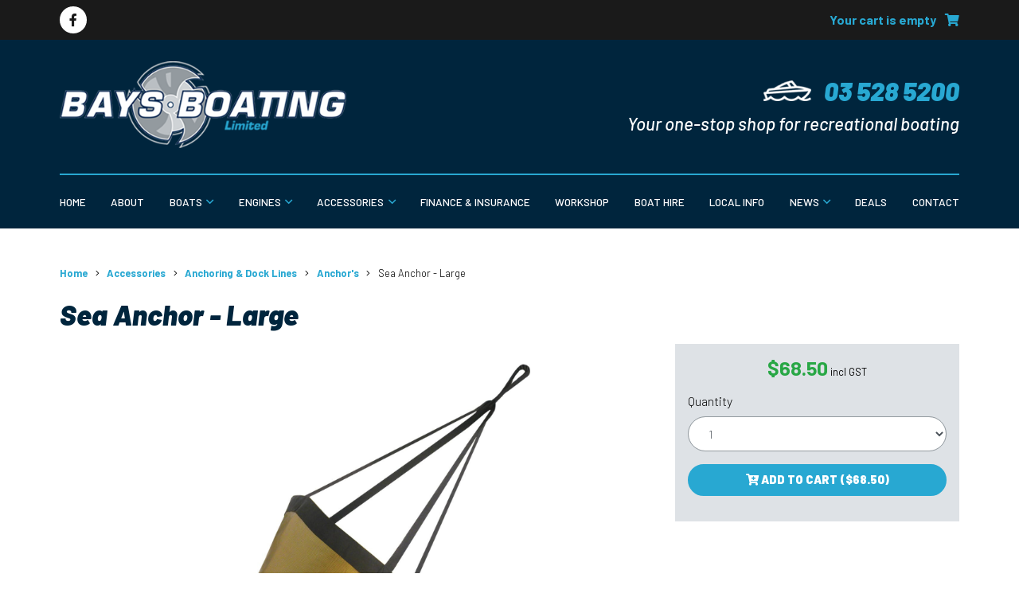

--- FILE ---
content_type: text/html; charset=UTF-8
request_url: https://baysboating.co.nz/accessories/sea-anchor-large
body_size: 10297
content:
<!doctype html>
<html lang="en">

	
	<head>

				<meta charset="utf-8">
		<meta name="viewport" content="width=device-width, initial-scale=1, shrink-to-fit=no">
									<link href="/sitemap.xml" rel="sitemap" title="Sitemap" type="application/xml">
				
							<meta name="description" content="Ideal for fishing, our Sea Anchor Drogue is constructed with tough PVC Rip-Stop fabric, reinforced nylon straps, and continuous webbing for added strength Tough PVC Rip-Stop fabric.  50mm reinforced webbing opening.  Reinforced construction - nylon straps.  Continuous webbing for added strength.  S"/>
			<meta property="og:description" content="Ideal for fishing, our Sea Anchor Drogue is constructed with tough PVC Rip-Stop fabric, reinforced nylon straps, and continuous webbing for added strength Tough PVC Rip-Stop fabric.  50mm reinforced webbing opening.  Reinforced construction - nylon straps.  Continuous webbing for added strength.  S"/>
							<title>Sea Anchor - Large</title>
			<meta property="og:title" content="Sea Anchor - Large" />
						
				<script src="https://asset.turboweb.co.nz/core/cache/resource/vendor/jquery-3.5.1/jquery-3.5.1.min.js?1768935565"></script>

				<script src="https://asset.turboweb.co.nz/59/site.js?1760578524"></script>
							<script src="https://www.google.com/recaptcha/api.js?onload=recaptchaLoadedCallback&render=explicit" async defer></script>					<!-- Global site tag (gtag.js) - Google Analytics -->
<script async src="https://www.googletagmanager.com/gtag/js?id=G-0GPSJ7M1DM"></script>
<script>
  window.dataLayer = window.dataLayer || [];
  function gtag(){dataLayer.push(arguments);}
  gtag('js', new Date());
  gtag('config', 'G-0GPSJ7M1DM');
</script>
					<!-- Google Tag Manager -->
<script>(function(w,d,s,l,i){w[l]=w[l]||[];w[l].push({'gtm.start':
new Date().getTime(),event:'gtm.js'});var f=d.getElementsByTagName(s)[0],
j=d.createElement(s),dl=l!='dataLayer'?'&l='+l:'';j.async=true;j.src=
'https://www.googletagmanager.com/gtm.js?id='+i+dl;f.parentNode.insertBefore(j,f);
})(window,document,'script','dataLayer','GTM-WCJ2GTSH');</script>
<!-- End Google Tag Manager -->
		
				<link rel="stylesheet" href="https://asset.turboweb.co.nz/59/site.css?1767350001">
	</head>

	<body>
				<!-- Google Tag Manager (noscript) -->
<noscript><iframe src="https://www.googletagmanager.com/ns.html?id=GTM-WCJ2GTSH
height="0" width="0" style="display:none;visibility:hidden"></iframe></noscript>
<!-- End Google Tag Manager (noscript) -->

							<div id="lightbox" data-bind="css: {'is-open': isOpen}">

	<div class="lightbox-close is-visible" data-bind="click: close">
		<i class="fas fa-2x fa-times-circle"></i>
	</div>

	<!-- ko if: usingClickButtons -->
		<div class="lightbox-previous" data-bind="click: clickPrevious, css: {'is-visible': canClickPrevious}">
			<i class="fas fa-2x fa-chevron-circle-left"></i>
		</div>
		<div class="lightbox-next" data-bind="click: clickNext, css: {'is-visible': canClickNext}">
			<i class="fas fa-2x fa-chevron-circle-right"></i>
		</div>
	<!-- /ko -->


	<!-- ko if: !usingClickButtons && items().length > 1 -->
		<div class="lightbox-previous-mobile">
			<i class="fas fa-2x fa-chevron-left"></i>
		</div>
		<div class="lightbox-next-mobile">
			<i class="fas fa-2x fa-chevron-right"></i>
		</div>
	<!-- /ko -->

	<div class="lightbox-frames" data-bind="css: {'is-snap': !usingClickButtons}">
		<!-- ko foreach: items -->
			<div class="lightbox-frame" data-bind="attr: {id: elementId}">

				<div class="lightbox-frame-image">
					<!-- ko if: href -->
						<a data-bind="attr: {href: href}">
							<img data-bind="attr: {src: src, srcset: srcset, alt: title, sizes: sizes}">
						</a>
					<!-- /ko -->
					<!-- ko ifnot: href -->
						<img data-bind="attr: {src: src, srcset: srcset, alt: title, sizes: sizes}">
					<!-- /ko -->
				</div>

				<!-- ko if: showCaption -->
					<div class="lightbox-frame-caption">
						<div data-bind="text: prettyIndex" class="small"></div>
						<div data-bind="text: title"></div>
					</div>
				<!-- /ko -->
			</div>
		<!-- /ko -->
	</div>

</div>

					<script type="text/html" id="template-filmstrip">

	<div class="filmstrip">
		<div class="preview">
			<div class="preview-inner">
				<!-- ko with: selectedItem -->

					<div class="preview-image">
						<img
							data-bind="
								click: $parent.onClickPreview,
								attr: {
									'src': preview.src,
									'srcset': preview.srcset,
									'sizes': preview.sizes,
									'title': title,
									'alt': alt
								}">
					</div>

					<!-- ko if: $parent.showCaptions -->
						<!-- ko if: title -->
							<div class="preview-title" data-bind="text: title" style="color: white;"></div>
						<!-- /ko -->
					<!-- /ko -->

				<!-- /ko -->
			</div>
		</div>

		<div class="thumbnails">

			<button type="button" class="thumbnails-back" data-bind="click: scrollBack">
				<i class="fal fa-angle-left"></i>
			</button>

			<div class="thumbnails-inner" data-bind="attr: {id: thumbnailsInnerId}">
				<!-- ko foreach: items -->
					<img
						class="lightbox-item"
						data-bind="
							click: $parent.onClickThumbnail.bind($data, $index()),
							css: {'is-selected': $index() == $parent.selectedItemIndex()},
							attr: {
								'id': id,
								'src': cropped.src,
								'srcset': cropped.srcset,
								'sizes': cropped.sizes,
								'data-lightbox-src': full.src,
								'data-lightbox-srcset': full.srcset,
								'data-lightbox-sizes': full.sizes,
								'alt': alt
							}">
				<!-- /ko -->
			</div>
			
			<button type="button" class="thumbnails-forward" data-bind="click: scrollForward">
				<i class="fal fa-angle-right"></i>
			</button>

		</div>
	</div>

</script>					<div id="alert-modal" class="modal fade" tabindex="-1" role="dialog">
	<div class="modal-dialog modal-lg" role="document">
		<div class="modal-content">
			<div class="modal-header">
				<h5 class="modal-title" data-bind="text: title"></h5>
				<button type="button" class="close" data-dismiss="modal" aria-label="Close">
					<span aria-hidden="true">&times;</span>
				</button>
			</div>
			<div class="modal-body">
				<div class="row">
					<!-- ko if: icon -->
						<div class="col-auto">
							<i data-bind="css: icon"></i>
						</div>
					<!-- /ko -->
					<div class="col">
						<p data-bind="html: message"></p>
					</div>
				</div>
			</div>
			<div class="modal-footer">
				<button type="button" class="btn btn-secondary" data-dismiss="modal">Close</button>
			</div>
		</div>
	</div>
</div>

					<div id="confirm-modal" class="modal fade" tabindex="-1" role="dialog">
	<div class="modal-dialog" role="document">
		<div class="modal-content">
			<div class="modal-header">
				<h5 class="modal-title" data-bind="text: title"></h5>
				<button type="button" class="close" data-dismiss="modal" aria-label="Close">
					<span aria-hidden="true">&times;</span>
				</button>
			</div>
			<div class="modal-body">
				<p data-bind="text: message"></p>
			</div>
			<div class="modal-footer">
				<button type="button" class="btn btn-secondary" data-dismiss="modal">Close</button>
				<!-- ko if: confirmButtonLabel -->
					<button type="button" class="btn" data-bind="
						text: confirmButtonLabel,
						css: confirmButtonStyle,
						click: doAccept"></button>
				<!-- /ko -->
			</div>
		</div>
	</div>
</div>

					<script>
	$(() => {
		var cartJson = {"items":[],"subtotal":0,"requiresFreightEnquiry":false};
		window.lib.cart = new window.lib.CartVM();
		window.lib.cart.updateFromJson(cartJson);
	});
</script>					<script>
	$(function() {
		var CartModal = function() {
			var self = this;
			self.open = () => $('#cart-modal').modal();
			self.cartTable = {
				cart: window.lib.cart,
				showActions: false,
				showFreightEnquiryWarning: true,
			};
		};

		window.lib.cartModal = new CartModal();
		ko.applyBindings(window.lib.cartModal, $('#cart-modal').get(0));
	});
</script>

<div id="cart-modal" class="modal fade">
	<div class="modal-dialog modal-lg">
		<div class="modal-content">
			<div class="modal-body">
				<div data-bind="template: { data: cartTable, name: 'template-cart-table' }"></div>
			</div>
			<div class="modal-footer">
				<button type="button" class="btn btn-secondary" data-dismiss="modal">Continue Shopping</button>
				<a href="/cart" class="btn btn-primary">Review Cart</a>
			</div>
		</div>
	</div>
</div>
					<script type="text/html" id="template-cart-table">
	
	<!-- ko if: cart.isEmpty -->
		<p>Your cart is empty.</p>
	<!-- /ko -->

	<!-- ko ifnot: cart.isEmpty -->
		<div class="table-responsive">
			<table class="table table-borderless table-striped">
				<thead class="thead-dark">
					<tr>
						<th colspan="2">Item</th>
						<th class="text-center text-nowrap" style="width: 1%;">Price</th>
						<!-- ko if: showActions -->
							<th class="text-center text-nowrap" style="width: 1%;">Actions</th>
						<!-- /ko -->
					</tr>
				</thead>
				<tbody>
					<!-- ko foreach: cart.items -->
						<tr>
							<td class="text-center" style="width: 1%;">
								<a data-bind="attr: {href: url}">
									<img data-bind="attr: {src: thumbnail}">
								</a>
							</td>
							<td>
								<div class="small">
									<span data-bind="text: quantity"></span> &times;
								</div>
								<div data-bind="text: title" class="font-weight-bold"></div>
								<!-- ko if: subtitle -->
									<div data-bind="text: subtitle" class="small font-weight-bold"></div>
								<!-- /ko -->
								<div class="small text-success">@ <span data-bind="text: prettyPrice"></span> each</div>
							</td>
							<td data-bind="text: prettyTotalPrice"></td>

							<!-- ko if: $parent.showActions -->
								<td>

									<div class="d-flex flex-row">
										<button
											type="button"
											class="mr-1 mb-1 mt-0 btn btn-block btn-sm btn-primary text-nowrap"
											data-bind="
												click: $parent.cart.decrementItem,
												disable: quantity == 1 || $parent.cart.isBusy()
											">-</button>
										<button
											type="button"
											class="ml-0 mb-1 mt-0 btn btn-block btn-sm btn-primary text-nowrap"
											data-bind="
												click: $parent.cart.incrementItem,
												disable: $parent.cart.isBusy
											">+</button>
									</div>

									<button
										type="button"
										class="btn btn-danger btn-block btn-sm text-nowrap"
										data-bind="
											click: $parent.cart.removeItem,
											disable: $parent.cart.isBusy
										">Delete</button>
								</td>
							<!-- /ko -->

						</tr>
					<!-- /ko -->
				</tbody>
				<tfoot>
					<tr>
						<th class="text-right" colspan="2">Total:</th>
						<th class="text-right" data-bind="text: cart.prettySubtotal"></th>
						<!-- ko if: showActions -->
							<th>
								<button
									type="button"
									class="btn btn-danger btn-block btn-sm text-nowrap"
									data-bind="
										click: cart.removeAllItems,
										disable: cart.isBusy
									">Clear Cart</button>
							</th>
						<!-- /ko -->
					</tr>
				</tfoot>
			</table>
		</div>
		<!-- ko if: showFreightEnquiryWarning && cart.requiresFreightEnquiry -->
			<div class="bg-light p-3 mx-auto mt-2" style="max-width: 800px;">
				<p>
					Some products in your cart are too large for standard shipping.
					When you checkout you will be given the option to:
				</p>
				<ul>
					<li>
						Pay online but pickup in-store.
					</li>
					<li>
						Submit a freight enquiry. We will get back to you with
						a quote to have the order delivered to your address.
					</li>
				</ul>
			</div>
		<!-- /ko -->
	<!-- /ko -->
</script>		
				<div id="fpage" class="pagetype- d-flex flex-column">
    <script>
$(() => {
	window.mobileNav = {
		toggle: () => {
			$('html').toggleClass('is-mobile-nav-open');
			$('.mobile-nav').toggleClass('is-open');
		}
	}
	$('.mobile-nav-header').click(window.mobileNav.toggle);
});
</script>
<div class="mobile-nav">

	<div class="mobile-nav-header">
		<button type="button"><i class="fas fa-times-circle"></i></button>
	</div>

	<div class="mobile-nav-inner">
					
			<div class="parent">
				
									<a class="item" href="/">Home</a>
				

				<div class="children">
									</div>

			</div>

					
			<div class="parent">
				
									<a class="item" href="/about">About</a>
				

				<div class="children">
									</div>

			</div>

					
			<div class="parent has-children">
				
									<a class="item" href="/boats">Boats</a>
				

				<div class="children">
					
						
						<a class="child" href="/boats/haines-hunter-boats">Haines Hunter Boats</a>
					
						
						<a class="child" href="/boats/stabicraft-boats">Stabicraft Boats</a>
					
						
						<a class="child" href="/boats/mclay-boats">McLay Boats</a>
					
						
						<a class="child" href="/boats/fi-glass-boats">Fi-Glass Boats</a>
					
						
						<a class="child" href="/boats/used-boats-in-stock">Used Boats In Stock</a>
					
						
						<a class="child" href="/boats/new-boats-in-stock">New Boats In Stock</a>
					
						
						<a class="child" href="/boats/sold-boats">Sold Boats</a>
									</div>

			</div>

					
			<div class="parent has-children">
				
									<a class="item" href="/engines">Engines</a>
				

				<div class="children">
					
						
						<a class="child" href="/engines/honda-outboards">Honda Outboards</a>
					
						
						<a class="child" href="/engines/mercury-outboards">Mercury Outboards</a>
					
						
						<a class="child" href="/engines/second-hand-outboards">Second-hand Outboards</a>
					
						
						<a class="child" href="/engines/engine-specials">Engine Specials </a>
									</div>

			</div>

					
			<div class="parent has-children">
				
									<a class="item" href="/accessories">Accessories</a>
				

				<div class="children">
					
						
						<a class="child" href="/accessories/sale">Sale</a>
					
						
						<a class="child" href="/accessories/anchoring-dock-lines">Anchoring & Dock Lines</a>
					
						
						<a class="child" href="/accessories/batteries-accessory-s">Batteries & Accessory's</a>
					
						
						<a class="child" href="/accessories/bbq-cooking">BBQ & Cooking</a>
					
						
						<a class="child" href="/accessories/bungs">Bungs</a>
					
						
						<a class="child" href="/accessories/chartplotters-fishfinders">Chartplotters/Fishfinders</a>
					
						
						<a class="child" href="/accessories/chilly-bins-ice-bins">Chilly Bins/Ice Bins</a>
					
						
						<a class="child" href="/accessories/cup-holders">Cup Holders</a>
					
						
						<a class="child" href="/accessories/electrical">Electrical</a>
					
						
						<a class="child" href="/accessories/fishing">Fishing</a>
					
						
						<a class="child" href="/accessories/fuel-accessory-s">Fuel Accessory's</a>
					
						
						<a class="child" href="/accessories/hydrofoils">Hydrofoils</a>
					
						
						<a class="child" href="/accessories/legasea-barkers-range">Legasea Barkers Range</a>
					
						
						<a class="child" href="/accessories/lifejackets">Lifejackets</a>
					
						
						<a class="child" href="/accessories/maintenance-cleaning">Maintenance/Cleaning</a>
					
						
						<a class="child" href="/accessories/minn-kota">Minn Kota</a>
					
						
						<a class="child" href="/accessories/oil-lube-engine-care">Oil/Lube & Engine Care</a>
					
						
						<a class="child" href="/accessories/plumbing-pumps">Plumbing & Pumps</a>
					
						
						<a class="child" href="/accessories/radio-aerials-accessory-s">Radio Aerials & Accessory's</a>
					
						
						<a class="child" href="/accessories/radio-s-vhf-radio-s-am-fm">Radio's VHF & Radio's AM/FM</a>
					
						
						<a class="child" href="/accessories/railblaza">Railblaza</a>
					
						
						<a class="child" href="/accessories/safety">Safety</a>
					
						
						<a class="child" href="/accessories/steering-control-cables">Steering & Control Cables</a>
					
						
						<a class="child" href="/accessories/trailer-parts">Trailer Parts</a>
					
						
						<a class="child" href="/accessories/water-sports">Water Sports </a>
									</div>

			</div>

					
			<div class="parent">
				
									<a class="item" href="/finance-insurance">Finance & Insurance</a>
				

				<div class="children">
									</div>

			</div>

					
			<div class="parent">
				
									<a class="item" href="/workshop">Workshop</a>
				

				<div class="children">
									</div>

			</div>

					
			<div class="parent">
				
									<a class="item" href="https://thehireboatcompany.co.nz/">Boat Hire</a>
				

				<div class="children">
									</div>

			</div>

					
			<div class="parent">
				
									<a class="item" href="/local-info-tips">Local Info</a>
				

				<div class="children">
									</div>

			</div>

					
			<div class="parent has-children">
				
									<a class="item" href="/news">News</a>
				

				<div class="children">
					
						
						<a class="child" href="/news/matt-watson-visit">Matt Watson Visit </a>
					
						
						<a class="child" href="/news/ice-master-bins">Ice Master Bins </a>
					
						
						<a class="child" href="/news/the-latest-in-stabicraft-and-mclay-has-arrived">The latest in Stabicraft and McLay has arrived</a>
									</div>

			</div>

					
			<div class="parent">
				
									<a class="item" href="/deals">Deals</a>
				

				<div class="children">
									</div>

			</div>

					
			<div class="parent">
				
									<a class="item" href="/contact-bays-boating">Contact</a>
				

				<div class="children">
									</div>

			</div>

			</div>
	<div class="mobile-nav__footer text-white text-center">
		<div class="header-contact">						
			<a class="d-inline-flex align-items-baseline" href="tel:+6435285200" target="_blank"><img class="mr-sm-3 mr-2" src="https://asset.turboweb.co.nz/59/cache/resource/image/boat_ico.png?1629984563">03 528 5200</a>
		</div>
		<div class="header-caption">Your one stop shop for recreational boating</div>
	</div>
</div>

<header class="site-header text-white">

	<div class="cart-bar py-2">
		<div class="container">
			<div class="row align-items-center">
				<div class="col-auto">
					<a
						class="header-facebook"
						href="https://www.facebook.com/Bays-Boating-299139750192169/"
						target="_blank">
						<i class="fab fa-facebook-f"></i>
					</a>
				</div>
				<div class="col"></div>
				<div class="col-auto">
					<script>
$(function() {
	ko.applyBindings(window.lib.cart, $('#cart-summary').get(0));
})
</script>

<div id="cart-summary">
	<a href="/cart">
		<span class="mr-2" data-bind="text: prettyItemCount"></span>
		<i class="fas fa-shopping-cart"></i>
	</a>
</div>
				</div>
			</div>
		</div>
	</div>

	<div class="container">
		<div class="site-header__top">
			<div class="row align-items-center justify-content-between">
				<div class="col-xl-auto col-md-5 col-8">
					<a class="site-logo" href="/"><img src="https://asset.turboweb.co.nz/59/cache/resource/logo.png?1629984563"></a>
				</div>
				<div class="col-auto text-right">
					<div class="row align-items-center">
						<div class="col-auto d-xl-block d-none">
							<div class="header-contact">
								<a
									class="d-inline-flex align-items-baseline"
									href="tel:+6435285200">
									<img class="mr-3" src="https://asset.turboweb.co.nz/59/cache/resource/image/boat_ico.png?1629984563">
									03 528 5200
								</a>
							</div>
							<div class="header-caption">Your one-stop shop for recreational boating</div>
						</div>
						<div class="col-auto d-xl-none">
							<button
								onClick="window.mobileNav.toggle();" class="btn-burger">
								<i class="fas fa-bars"></i>
							</button>
						</div>
					</div>
				</div>
				
			</div>
		</div>
		<div class="site-header__btm d-none d-xl-block">
			
<div class="simple-nav">
			
		<div class="parent">
			
							<a
										class="item"
					href="/">Home</a>
			
			<div class="children">
							</div>

		</div>
			
		<div class="parent">
			
							<a
										class="item"
					href="/about">About</a>
			
			<div class="children">
							</div>

		</div>
			
		<div class="parent has-children">
			
							<a
										class="item"
					href="/boats">Boats</a>
			
			<div class="children">
				
					
					<a
												class="child"
						href="/boats/haines-hunter-boats">Haines Hunter Boats</a>
				
					
					<a
												class="child"
						href="/boats/stabicraft-boats">Stabicraft Boats</a>
				
					
					<a
												class="child"
						href="/boats/mclay-boats">McLay Boats</a>
				
					
					<a
												class="child"
						href="/boats/fi-glass-boats">Fi-Glass Boats</a>
				
					
					<a
												class="child"
						href="/boats/used-boats-in-stock">Used Boats In Stock</a>
				
					
					<a
												class="child"
						href="/boats/new-boats-in-stock">New Boats In Stock</a>
				
					
					<a
												class="child"
						href="/boats/sold-boats">Sold Boats</a>
							</div>

		</div>
			
		<div class="parent has-children">
			
							<a
										class="item"
					href="/engines">Engines</a>
			
			<div class="children">
				
					
					<a
												class="child"
						href="/engines/honda-outboards">Honda Outboards</a>
				
					
					<a
												class="child"
						href="/engines/mercury-outboards">Mercury Outboards</a>
				
					
					<a
												class="child"
						href="/engines/second-hand-outboards">Second-hand Outboards</a>
				
					
					<a
												class="child"
						href="/engines/engine-specials">Engine Specials </a>
							</div>

		</div>
			
		<div class="parent has-children">
			
							<a
										class="item"
					href="/accessories">Accessories</a>
			
			<div class="children">
				
					
					<a
												class="child"
						href="/accessories/sale">Sale</a>
				
					
					<a
												class="child"
						href="/accessories/anchoring-dock-lines">Anchoring &amp; Dock Lines</a>
				
					
					<a
												class="child"
						href="/accessories/batteries-accessory-s">Batteries &amp; Accessory&#039;s</a>
				
					
					<a
												class="child"
						href="/accessories/bbq-cooking">BBQ &amp; Cooking</a>
				
					
					<a
												class="child"
						href="/accessories/bungs">Bungs</a>
				
					
					<a
												class="child"
						href="/accessories/chartplotters-fishfinders">Chartplotters/Fishfinders</a>
				
					
					<a
												class="child"
						href="/accessories/chilly-bins-ice-bins">Chilly Bins/Ice Bins</a>
				
					
					<a
												class="child"
						href="/accessories/cup-holders">Cup Holders</a>
				
					
					<a
												class="child"
						href="/accessories/electrical">Electrical</a>
				
					
					<a
												class="child"
						href="/accessories/fishing">Fishing</a>
				
					
					<a
												class="child"
						href="/accessories/fuel-accessory-s">Fuel Accessory&#039;s</a>
				
					
					<a
												class="child"
						href="/accessories/hydrofoils">Hydrofoils</a>
				
					
					<a
												class="child"
						href="/accessories/legasea-barkers-range">Legasea Barkers Range</a>
				
					
					<a
												class="child"
						href="/accessories/lifejackets">Lifejackets</a>
				
					
					<a
												class="child"
						href="/accessories/maintenance-cleaning">Maintenance/Cleaning</a>
				
					
					<a
												class="child"
						href="/accessories/minn-kota">Minn Kota</a>
				
					
					<a
												class="child"
						href="/accessories/oil-lube-engine-care">Oil/Lube &amp; Engine Care</a>
				
					
					<a
												class="child"
						href="/accessories/plumbing-pumps">Plumbing &amp; Pumps</a>
				
					
					<a
												class="child"
						href="/accessories/radio-aerials-accessory-s">Radio Aerials &amp; Accessory&#039;s</a>
				
					
					<a
												class="child"
						href="/accessories/radio-s-vhf-radio-s-am-fm">Radio&#039;s VHF &amp; Radio&#039;s AM/FM</a>
				
					
					<a
												class="child"
						href="/accessories/railblaza">Railblaza</a>
				
					
					<a
												class="child"
						href="/accessories/safety">Safety</a>
				
					
					<a
												class="child"
						href="/accessories/steering-control-cables">Steering &amp; Control Cables</a>
				
					
					<a
												class="child"
						href="/accessories/trailer-parts">Trailer Parts</a>
				
					
					<a
												class="child"
						href="/accessories/water-sports">Water Sports </a>
							</div>

		</div>
			
		<div class="parent">
			
							<a
										class="item"
					href="/finance-insurance">Finance &amp; Insurance</a>
			
			<div class="children">
							</div>

		</div>
			
		<div class="parent">
			
							<a
										class="item"
					href="/workshop">Workshop</a>
			
			<div class="children">
							</div>

		</div>
			
		<div class="parent">
			
							<a
					target="_blank"					class="item"
					href="https://thehireboatcompany.co.nz/">Boat Hire</a>
			
			<div class="children">
							</div>

		</div>
			
		<div class="parent">
			
							<a
										class="item"
					href="/local-info-tips">Local Info</a>
			
			<div class="children">
							</div>

		</div>
			
		<div class="parent has-children">
			
							<a
										class="item"
					href="/news">News</a>
			
			<div class="children">
				
					
					<a
												class="child"
						href="/news/matt-watson-visit">Matt Watson Visit </a>
				
					
					<a
												class="child"
						href="/news/ice-master-bins">Ice Master Bins </a>
				
					
					<a
												class="child"
						href="/news/the-latest-in-stabicraft-and-mclay-has-arrived">The latest in Stabicraft and McLay has arrived</a>
							</div>

		</div>
			
		<div class="parent">
			
							<a
										class="item"
					href="/deals">Deals</a>
			
			<div class="children">
							</div>

		</div>
			
		<div class="parent">
			
							<a
										class="item"
					href="/contact-bays-boating">Contact</a>
			
			<div class="children">
							</div>

		</div>
	</div>


		</div>
	</div>
</header>    <main class="site-main">
        
        


<script>
$(() => {
	var Option = function(json) {
		var self = this;
		self.title = json.title;
		self.priceId = json.priceId;
		self.price = json.price;
		self.salesPrice = json.salesPrice;
		self.usingSalesPrice = self.salesPrice > 0;
		self.prettyPrice = window.lib.util.formatMoney(self.price);
		
		if (self.usingSalesPrice) {
			self.prettySalesPrice = window.lib.util.formatMoney(self.salesPrice);
			self.prettyTitle = self.title + ' - ' + self.prettySalesPrice + ' each';
			self.actualPrice = self.salesPrice;
		} else {
			self.prettyTitle = self.title + ' - ' + self.prettyPrice + ' each';
			self.actualPrice = self.price;
		}

	};

	var ProductPurchaseVM = function(productId, optionsJson, requiresFreightEnquiry) {
		var self = this;

		self.quantity = ko.observable(1);
		self.quantityOptions = [1, 2, 3, 4, 5, 6, 7, 8, 9, 10];

		self.options = optionsJson.map(optionJson => new Option(optionJson));

		self.usingMultipleOptions = self.options.length > 1;
		self.selectedOption = ko.observable(self.options[0]);

		self.requiresFreightEnquiry = requiresFreightEnquiry;

		self.prettyTotalPrice = ko.pureComputed(
			() => window.lib.util.formatMoney(self.selectedOption().actualPrice * self.quantity())
		);

		self.addToCart = () => {
			window.lib.cart.addItem(
				productId,
				self.selectedOption().priceId,
				self.quantity(),
				() => window.lib.cartModal.open()
			);
		}
	};

	var vm = new ProductPurchaseVM(
		294,
		[{"title":null,"priceId":0,"price":68.5,"salesPrice":0}],
		0	);
	ko.applyBindings(vm, $('#product-purchase').get(0));
});
</script>

<div class="content">

				<div class="simple-breadcrumb-wrapper">
		<div class="container">
			<div class="simple-breadcrumb">
															<div class="item"><a href="/">Home</a></div>
																				<div class="item"><a href="/accessories">Accessories</a></div>
																				<div class="item"><a href="/accessories/anchoring-dock-lines">Anchoring & Dock Lines</a></div>
																				<div class="item"><a href="/accessories/anchoring-dock-lines/anchor-s">Anchor's</a></div>
																				<div class="item">Sea Anchor - Large</div>
												</div>
		</div>
	</div>
	
	<div class="container mb-3">
		<h1>Sea Anchor - Large</h1>

		<div class="row">
			<div class="col-12 col-lg-8 mb-3">
				<div class="stream clearfix">
<script>
$(() => {
	var itemsJson = [{"title":null,"alt":"","full":{"src":"https:\/\/asset.turboweb.co.nz\/59\/cache\/file\/r8zsqpu48zmbneum1k1v\/9552a030c1c289cbee11e2442f74063d\/10071-10074.jpg","sizes":"(max-width: 500px) 500px, (min-width: 501px) and (max-width: 800px) 800px, (min-width: 801px) 1200px","srcset":"https:\/\/asset.turboweb.co.nz\/59\/cache\/file\/r8zsqpu48zmbneum1k1v\/3a5546ce4f5979aabcc115df3b581406\/10071-10074.jpg 500w, https:\/\/asset.turboweb.co.nz\/59\/cache\/file\/r8zsqpu48zmbneum1k1v\/d71c1d49ef410d58a4566882ce0fd6c1\/10071-10074.jpg 800w, https:\/\/asset.turboweb.co.nz\/59\/cache\/file\/r8zsqpu48zmbneum1k1v\/9552a030c1c289cbee11e2442f74063d\/10071-10074.jpg 1200w"},"cropped":{"src":"https:\/\/asset.turboweb.co.nz\/59\/cache\/file\/r8zsqpu48zmbneum1k1v\/a619e9d797c77f1896b1cb9ba28304ea\/10071-10074.jpg"},"preview":{"src":"https:\/\/asset.turboweb.co.nz\/59\/cache\/file\/r8zsqpu48zmbneum1k1v\/1a6a5458b8c71af765cc20c7e24ad633\/10071-10074.jpg"}}];
	var showCaptions = true;
	var VM = function(json) {
		this.filmstrip = new window.lib.Filmstrip(json, showCaptions);
	};
	ko.applyBindings(new VM(itemsJson), $('#pid-0')[0]);
});
</script>

<div class="section section-image section-image-filmstrip" id="pid-0">
	<div class="section-image-inner is-fluid section-count-0 sectiontype-count-0">
		<div data-bind="template: { data: filmstrip, name: 'template-filmstrip' }"></div>
	</div>
</div>
</div>			</div>
			<div class="col-12 col-lg-4 mb-3">
				<div id="product-purchase" class="bg-light p-3">

					<!-- ko if: selectedOption().usingSalesPrice -->
						<div class="text-center mb-1">
							<span class="h2 text-success" data-bind="text: selectedOption().prettySalesPrice"></span>
							<span class="small">incl GST</span>
						</div>
						<div class="text-center mb-3">
							<span class="text-danger" style="text-decoration: line-through;" data-bind="text: selectedOption().prettyPrice"></span>
						</div>
					<!-- /ko -->
					<!-- ko ifnot: selectedOption().usingSalesPrice -->
						<div class="text-center mb-3">
							<span class="h2 text-success" data-bind="text: selectedOption().prettyPrice"></span>
							<span class="small">incl GST</span>
						</div>
					<!-- /ko -->


					<!-- ko if: usingMultipleOptions -->
						<div class="form-group">
							<label for="fieldProductOption">Product</label>
							<select
								id="fieldProductOption"
								class="form-control"
								data-bind="
									value: selectedOption,
									options: options,
									optionsText: 'prettyTitle'
								"
								></select>
						</div>

					<!-- /ko -->

					<div class="form-group">
						<label for="fieldQuantity">
							Quantity
						</label>
						<select
							id="fieldQuantity"
							class="form-control"
							data-bind="value: quantity, options: quantityOptions">
						</select>
					</div>

					<button
						class="btn btn-primary btn-block mb-3"
						type="button"
						data-bind="click: addToCart">
						<i class="fas fa-cart-plus"></i> Add to Cart (<span data-bind="text: prettyTotalPrice"></span>)
					</button>

					<!-- ko if: requiresFreightEnquiry -->
						<p class="small">
							This product is too large for standard shipping.<br>
							When you checkout you will be given the option to:
						</p>
						<ul class="small">
							<li>
								Pay online but pickup in-store.
							</li>
							<li>
								Submit a freight enquiry. We will get back to you with
								a quote to have the order delivered to your address.
							</li>
						</ul>
					<!-- /ko -->

				</div>
			</div>
		</div>
	</div>

	<div class="stream clearfix"><div class="section section-richtext container section-count-0 sectiontype-count-0">
	<p>Ideal for fishing, our <strong>Sea Anchor Drogue</strong> is constructed with tough PVC Rip-Stop fabric, reinforced nylon straps, and continuous webbing for added strength</p><ul><li><p>Tough PVC Rip-Stop fabric.</p></li><li><p>50mm reinforced webbing opening.</p></li><li><p>Reinforced construction - nylon straps.</p></li><li><p>Continuous webbing for added strength.</p></li><li><p>Slows boat rate of drift.</p></li><li><p>Ideal for fishing.</p></li></ul><p>SKU: 10073</p></div></div></div>
    </main>
     
<footer class="site-footer mt-auto">
	<div class="container">
		<div class="site-footer__top">
			<h2 class="foot-main-title text-center text-md-left">BAYS BOATING LTD</h2>
			<div class="row">
				<div class="col-xl-3 col-md foot-column">
					<div class="foot-contact text-center text-md-left">
						<h4 class="mb-0 title">Find us at</h4>
						<div class="description"><a target="_blank" href="https://goo.gl/maps/7zxHEBRawTNQ1vDj8">15 King Edward St, Motueka</a></div>
					</div>
					<div class="foot-contact text-center text-md-left">
						<h4 class="mb-0 title">Phone</h4>
						<div class="description"><a target="_blank" href="tel:+6435285200">03 528 5200</a></div>
					</div>
					<div class="foot-contact text-center text-md-left">
						<h4 class="mb-0 title">Email</h4>
						<div class="description"><a target="_blank" href="mailto:info@baysboating.co.nz">info@baysboating.co.nz</a></div>
					</div>
				</div>

				<div class="col-xl-3  col-md foot-column text-center text-md-left">
					<h4 class="title">Showroom Hours</h4>
					<div class="opening-table">
						<div class="item">Monday to Friday &mdash; 8am to 5pm</div>
						<div class="item">Saturday &mdash; 9am to 12pm</div>
					</div>
					<div class="opening-caption small font-italic">
						<div class="item">Hours subject to change</div>
						<div class="item">Closed public holidays</div>
					</div>
				</div>

				<div class="col-xl-2 col-md-auto foot-column text-center text-md-left">
					<h4 class="mb-3 title">Get Social</h4>
					<div class="social-icons">
						<a target="_blank" href="https://www.facebook.com/Bays-Boating-299139750192169/" class="d-inline-block">
							<i class="fab fa-facebook-f"></i>
						</a>
					</div>
				</div>

				<div class="col-xl-4 col-md-12  foot-column text-center text-md-left">
					<h4 class="title">Subscribe to our Newsletter</h4>
					<div class="desc mb-2">Keep up-to-date with news, deals and tips for boaters.</div>
					<div class="subscribe-form">
						
<script type="text/html" id="template-form-submit">
	<button type="submit" data-bind="css: submitClasses">
		<!-- ko if: isThinking -->
			<i class="fa fa-spin fa-spinner"></i>
		<!-- /ko -->
		<span class="submit-label" data-bind="text: submitLabel"></span>
	</button>
	<!-- ko if: displayFormHasErrors -->
		<div class="invalid-feedback d-block">
			<p>Some fields have errors.</p>
		</div>
	<!-- /ko -->
</script><script type="text/html" id="template-form-upload">
	<div class="bg-white text-body" data-bind="css: { 'rounded-top' : !hasUploadFiles(), 'rounded-bottom': canUploadMore }">
	
		<!-- ko if: hasUploadFiles -->
			<div class="table-responsive border-bottom">
				<table class="table table-striped mb-0">
					<tbody>
						<!-- ko foreach: uploadFiles -->
							<tr>
								<td data-bind="text: filename"></td>
								<td>
									<!-- ko ifnot: isError -->
										<!-- ko if: isComplete -->
											<div class="text-success text-right">Attached</div>
										<!-- /ko -->
										<!-- ko ifnot: isComplete -->
											<div class="progress" style="height: 2.5em;">
												<div
													class="progress-bar progress-bar-striped progress-bar-animated"
													data-bind="style: { width: progressStyleWidth }">
													<span style="font-size: 1.5em;" data-bind="text: prettyProgress"></span>
												</div>
											</div>
										<!-- /ko -->
									<!-- /ko -->

									<!-- ko if: isError -->
										<div class="text-danger text-right">Error</div>
									<!-- /ko -->

								</td>
								<td style="width: 1%;">
									<!-- ko if: canDelete -->
										<button class="btn btn-sm btn-danger" data-bind="click: $parent.deleteUploadFile">
											<i class="fal fa-times"></i>
										</button>
									<!-- /ko -->
								</td>
							</tr>
						<!-- /ko -->
					</tbody>
				</table>
			</div>
		<!-- /ko -->

		<!-- ko if: canUploadMore -->
			<div class="p-2"
				data-bind="
					event: {
						drop: onDrop,
						dragover: onDragOver,
						dragenter: onDragEnter,
						dragleave: onDragLeave
					},
					css: {
						'is-drag-hover': isDragHover
					}
			">
				<input
					style="display: none;"
					type="file"
					data-bind="
						attr: {
							id: inputId,
							accept: accept,
							multiple: supportsMultiple
						},
						event: {change: onChangeFile}
					">

				<!-- ko if: isDragHover -->
					<span class="btn btn-link">
						<span data-bind="text: dropLabel"></span>
					</span>
				<!-- /ko -->
				<!-- ko ifnot: isDragHover -->
					<label class="btn btn-secondary mb-0" data-bind="attr: {for: inputId}">
						<i class="fas fa-cloud-upload"></i> <span data-bind="text: buttonLabel"></span>
					</label>
					<span class="btn" data-bind="text: dragLabel"></span>
				<!-- /ko -->
			</div>
		<!-- /ko -->

	</div>
</script>
<script type="text/html" id="template-form-field-attachments">
	<div class="form-group field-type-attachments">
		<!-- ko if: showLabel -->
			<label>
				<span data-bind="text: label"></span>
				<!-- ko if: required -->
					<span class="text-danger">*</span>
				<!-- /ko -->
			</label>
		<!-- /ko -->

		<div data-bind="template: { data: upload, name: 'template-form-upload' }"></div>

		<!-- ko if: external.displayErrors().length > 0 -->
			<!-- ko foreach: external.displayErrors -->
				<div class="invalid-feedback d-block" data-bind="html: $data"></div>
			<!-- /ko -->
		<!-- /ko -->

		<small
			class="form-text text-muted"
			data-bind="html: hint"
		></small>
	</div>
</script>
<script type="text/html" id="template-form-field-captcha">
	<div class="form-group field-type-recaptcha">
		<div id="g-recaptcha-response" class="d-flex justify-content-center"></div>
		<input type="hidden" data-bind="textInput: external.value" />
		<!-- ko if: external.displayErrors().length > 0 -->
			<!-- ko foreach: external.displayErrors -->
				<div class="d-block invalid-feedback text-center" data-bind="html: $data"></div>
			<!-- /ko -->
		<!-- /ko -->
	</div>
</script><script type="text/html" id="template-form-field-checkbox">
	<div class="form-group field-type-checkbox">
		<div class="form-check">
			<!-- ko if: showLabel -->
				<label>
					<input
						class="form-check-input"
						type="checkbox"
						data-bind="checked: external.value, disable: external.readOnly">
						<span data-bind="attr: {for: inputId}, text: label"></span>
					<!-- ko if: required -->
						<span class="text-danger">*</span>
					<!-- /ko -->
				</label>
			<!-- /ko -->
			<!-- ko ifnot: showLabel -->
				<input
					class="form-check-input"
					type="checkbox"
					data-bind="checked: external.value">
			<!-- /ko -->
		</div>

		<!-- ko if: external.displayErrors().length > 0 -->
			<!-- ko foreach: external.displayErrors -->
				<div class="invalid-feedback d-block" data-bind="html: $data"></div>
			<!-- /ko -->
		<!-- /ko -->

		<small
			class="form-text text-muted"
			data-bind="html: hint"
		></small>
	</div>
</script><script type="text/html" id="template-form-field-checkboxlist">
	<div class="form-group">
		<!-- ko if: showLabel -->
			<label>
				<span data-bind="text: label"></span>
				<!-- ko if: required -->
					<span class="text-danger">*</span>
				<!-- /ko -->
			</label>
		<!-- /ko -->

		<!-- ko foreach: options -->
			<div class="form-check">
				<input class="form-check-input" type="checkbox" data-bind="checked: selected, attr: {id: inputId}, disable: $parent.external.readOnly">
				<label class="form-check-label" data-bind="attr: {for: inputId}, text: title"></label>
			</div>
		<!-- /ko -->

		<!-- ko if: external.displayErrors().length > 0 -->
			<!-- ko foreach: external.displayErrors -->
				<div class="invalid-feedback d-block" data-bind="html: $data"></div>
			<!-- /ko -->
		<!-- /ko -->

		<small
			class="form-text text-muted"
			data-bind="html: hint"
		></small>
	</div>
</script><script type="text/html" id="template-form-field-date">
	<div class="form-group field-type-date">
		<!-- ko if: showLabel -->
			<label>
				<span data-bind="attr: {for: inputId}, text: label"></span>
				<!-- ko if: required -->
					<span class="text-danger">*</span>
				<!-- /ko -->
			</label>
		<!-- /ko -->

		<!-- ko if: useDatePicker -->
			<div class="input-group">
				<input
					data-bind="
						pikaday,
						textInput: external.value,
						attr: {id: inputId},
						disable: external.readOnly,
						css: {'is-invalid': external.displayErrors().length > 0}
					"
					type="text"
					class="form-control"
					autocomplete="off">
				<div class="input-group-append">
					<button class="btn btn-danger" type="button" data-bind="click: clear">Clear</button>
				</div>
			</div>
		<!-- /ko -->

		<!-- ko ifnot: useDatePicker -->
			<input
				type="date"
				class="form-control"
				data-bind="
					attr: {id: inputId, placeholder: placeholder},
					disable: external.readOnly,
					textInput: external.value,
					css: {'is-invalid': external.displayErrors().length > 0}
				"
				max='9999-01-01'>
		<!-- /ko -->

		<!-- ko if: external.displayErrors().length > 0 -->
			<!-- ko foreach: external.displayErrors -->
				<div class="invalid-feedback d-block" data-bind="html: $data"></div>
			<!-- /ko -->
		<!-- /ko -->

		<small
			class="form-text text-muted"
			data-bind="html: hint"
		></small>
	</div>
</script><script type="text/html" id="template-form-field-email">
	<div class="form-group field-type-email">
		<!-- ko if: showLabel -->
			<label>
				<span data-bind="attr: {for: inputId}, text: label"></span>
				<!-- ko if: required -->
					<span class="text-danger">*</span>
				<!-- /ko -->
			</label>
		<!-- /ko -->
		<input
			type="email"
			class="form-control"
			data-bind="
				attr: {id: inputId, placeholder: placeholder},
				textInput: external.value,
				disable: external.readOnly,
				css: {'is-invalid': external.displayErrors().length > 0}"
		>
		<!-- ko if: confirm -->
			<input
				type="email"
				class="mt-1 form-control"
				data-bind="
					attr: {placeholder: 'Confirm email address'},
					textInput: confirmEmail,
					disable: external.readOnly,
					css: {'is-invalid': external.displayErrors().length > 0}"
			>
		<!-- /ko -->

		<!-- ko if: external.displayErrors().length > 0 -->
			<!-- ko foreach: external.displayErrors -->
				<div class="invalid-feedback" data-bind="html: $data"></div>
			<!-- /ko -->
		<!-- /ko -->

		<small
			class="form-text text-muted"
			data-bind="html: hint"
		></small>
	</div>
</script><script type="text/html" id="template-form-field-hidden">
</script><script type="text/html" id="template-form-field-location">

	<div class="form-group field-type-location">

		<!-- ko if: showLabel -->
			<label>
				<span data-bind="attr: {for: inputId}, text: label"></span>
				<!-- ko if: required -->
					<span class="text-danger">*</span>
				<!-- /ko -->
			</label>
		<!-- /ko -->

		<!-- ko if: place -->
			<div class="input-group">
				<input
					type="text"
					class="form-control"
					readonly
					data-bind="
						value: prettyDescription,
						css: {'is-invalid': external.displayErrors().length > 0}
					">
				<div class="input-group-append">
					<a
						class="btn btn-primary btn-action-preview"
						target="_blank"
						data-bind="attr: {href: place().url}"
						title="Preview in Google Maps"
						><i class="fas fa-map-marker"></i></a>
					<button
						class="btn btn-danger btn-action-clear"
						type="button"
						disable: external.readOnly,
						data-bind="click: clear"
						title="Clear"
						><i class="fas fa-fw fa-times"></i></button>
				</div>
			</div>
		<!-- /ko -->
			
		<!-- ko ifnot: place -->
			<input
				class="form-control"
				data-bind="
					disable: external.readOnly,
					attr: {id: inputId, placeholder: placeholder},
					css: {'is-invalid': external.displayErrors().length > 0},
					mappicker: external,
					event: {keypress: onKeypress, focus: onFocus}">
		<!-- /ko -->

		<!-- ko if: external.displayErrors().length > 0 -->
			<!-- ko foreach: external.displayErrors -->
				<div class="d-block invalid-feedback" data-bind="html: $data"></div>
			<!-- /ko -->
		<!-- /ko -->

	</div>

</script><script type="text/html" id="template-form-field-password">
	<div class="form-group field-type-password">
		<!-- ko if: showLabel -->
			<label>
				<span data-bind="attr: {for: inputId}, text: label"></span>
				<!-- ko if: required -->
					<span class="text-danger">*</span>
				<!-- /ko -->
			</label>
		<!-- /ko -->
		<input
			type="password"
			class="form-control"
			data-bind="
				attr: {id: inputId, placeholder: placeholder},
				textInput: external.value,
				disable: external.readOnly,
				css: {'is-invalid': external.displayErrors().length > 0}
			">

		<!-- ko if: requireConfirm -->
			<input
				type="password"
				class="form-control"
				data-bind="
					textInput: confirmValue,
					disable: external.readOnly,
					css: {'is-invalid': external.displayErrors().length > 0}
				">
		<!-- /ko -->

		<!-- ko if: external.displayErrors().length > 0 -->
			<!-- ko foreach: external.displayErrors -->
				<div class="invalid-feedback" data-bind="html: $data"></div>
			<!-- /ko -->
		<!-- /ko -->

		<small
			class="form-text text-muted"
			data-bind="html: hint"
		></small>
	</div>
</script><script type="text/html" id="template-form-field-radio">
	<div class="form-group field-type-radio">
		<!-- ko if: showLabel -->
			<label>
				<span data-bind="attr: {for: inputId}, text: label"></span>
				<!-- ko if: required -->
					<span class="text-danger">*</span>
				<!-- /ko -->
			</label>
		<!-- /ko -->

		<!-- ko foreach: options -->
			<div class="form-check">
				<input
					class="form-check-input"
					type="radio"
					data-bind="
						disable: $parent.external.readOnly,
						checked: $parent.selectedOption,
						checkedValue: $data, attr: {id: inputId, value: id}
					">
				<label class="form-check-label" data-bind="attr: {for: inputId}, text: title"></label>
			</div>
		<!-- /ko -->

		<!-- ko if: external.displayErrors().length > 0 -->
			<!-- ko foreach: external.displayErrors -->
				<div class="invalid-feedback d-block" data-bind="html: $data"></div>
			<!-- /ko -->
		<!-- /ko -->

		<small
			class="form-text text-muted"
			data-bind="html: hint"
		></small>
	</div>
</script><script type="text/html" id="template-form-field-select">
	<div class="form-group field-type-select">
		<!-- ko if: showLabel -->
			<label>
				<span data-bind="attr: {for: inputId}, text: label"></span>
				<!-- ko if: required -->
					<span class="text-danger">*</span>
				<!-- /ko -->
			</label>
		<!-- /ko -->
		<!-- ko ifnot: multiple -->
			<select class="form-control" data-bind="
				disable: external.readOnly,
				attr: {id: inputId},
				value: external.value,
				css: {'is-invalid': external.displayErrors().length > 0},
				options: options,
				optionsText: 'title',
				optionsValue: 'id'
			"></select>
		<!-- /ko -->
		<!-- ko if: multiple -->
			<div class="form-control" style="height: auto;" data-bind="css: {'is-invalid': external.displayErrors().length > 0}">
				<!-- ko foreach: options -->
					<div class="form-check form-check-inline">
						<input
							class="form-check-input"
							type="checkbox"
							data-bind="
								value: title,
								checked: selected,
								disable: $parent.external.readOnly,
								attr: {id: $parent.inputId + '-' + $index()}
							"
						/>
						<label class="form-check-label" data-bind="attr: {for: $parent.inputId + '-' + $index()}, text: title"></label>
					</div>
				<!-- /ko -->
			</div>
		<!-- /ko -->

		<!-- ko if: external.displayErrors().length > 0 -->
			<!-- ko foreach: external.displayErrors -->
				<div class="invalid-feedback" data-bind="html: $data"></div>
			<!-- /ko -->
		<!-- /ko -->
		<small
			class="form-text text-muted"
			data-bind="html: hint"
		></small>
	</div>
</script><script type="text/html" id="template-form-field-selectwithother">
	<div class="form-group field-type-selectwithother mb-0">
		<!-- ko if: showLabel -->
			<label>
				<span data-bind="attr: {for: inputId}, text: label"></span>
				<!-- ko if: required -->
					<span class="text-danger">*</span>
				<!-- /ko -->
			</label>
		<!-- /ko -->
		<select class="form-control" data-bind="
			disable: external.readOnly,
			attr: {id: inputId},
			value: selectedOption,
			css: {'is-invalid': external.displayErrors().length > 0},
			options: options,
			optionsText: 'title'
		"></select>

		<!-- ko if: external.displayErrors().length > 0 -->
			<!-- ko foreach: external.displayErrors -->
				<div class="invalid-feedback" data-bind="html: $data"></div>
			<!-- /ko -->
		<!-- /ko -->

		<small
			class="form-text text-muted"
			data-bind="html: hint"
		></small>
	</div>

	<!-- ko if: isOtherOptionSelected -->
		<div class="form-group">
			<input
				type="text"
				class="form-control"
				data-bind="
					disable: external.readOnly,
					attr: {placeholder: otherInputPlaceholder},
					textInput: otherValue,
					css: {'is-invalid': external.displayErrors().length > 0}
				">

			<!-- ko if: external.displayErrors().length > 0 -->
				<!-- ko foreach: external.displayErrors -->
					<div class="invalid-feedback" data-bind="html: $data"></div>
				<!-- /ko -->
			<!-- /ko -->

		</div>
	<!-- /ko -->
</script><script type="text/html" id="template-form-field-text">
	<div class="form-group field-type-text">
		<!-- ko if: showLabel -->
			<label>
				<span data-bind="attr: {for: inputId}, text: label"></span>
				<!-- ko if: required -->
					<span class="text-danger">*</span>
				<!-- /ko -->
			</label>
		<!-- /ko -->
		<input
			type="text"
			class="form-control"
			data-bind="
				disable: external.readOnly,
				attr: {id: inputId, placeholder: placeholder},
				textInput: external.value,
				css: {'is-invalid': external.displayErrors().length > 0}
			">

		<!-- ko if: external.displayErrors().length > 0 -->
			<!-- ko foreach: external.displayErrors -->
				<div class="invalid-feedback" data-bind="html: $data"></div>
			<!-- /ko -->
		<!-- /ko -->

		<small
			class="form-text text-muted"
			data-bind="html: hint"
		></small>
	</div>
</script><script type="text/html" id="template-form-field-textarea">
	<div class="form-group field-type-textarea">
		<!-- ko if: showLabel -->
			<label>
				<span data-bind="attr: {for: inputId}, text: label"></span>
				<!-- ko if: required -->
					<span class="text-danger">*</span>
				<!-- /ko -->
			</label>
		<!-- /ko -->
		<textarea
			type="text"
			class="form-control"
			rows="5"
			data-bind="
				disable: external.readOnly,
				attr: {id: inputId, placeholder: placeholder},
				textInput: external.value,
				css: {'is-invalid': external.displayErrors().length > 0}"
		></textarea>

		<!-- ko if: external.displayErrors().length > 0 -->
			<!-- ko foreach: external.displayErrors -->
				<div class="invalid-feedback" data-bind="html: $data"></div>
			<!-- /ko -->
		<!-- /ko -->

		<small
			class="form-text text-muted"
			data-bind="html: hint"
		></small>
	</div>
</script>
<script>
$(() => {
	var SubscribeForm = function() {
		window.lib.form.Base.call(this);
		var self = this;

		self.name = "form\/subscribe";
		self.fields = {name: new window.lib.form.field.Text(self, "name", "Name", false, false, "Name", "", true, "", false), email: new window.lib.form.field.Email(self, "email", "Email", false, false, "Email", "", true, "", false, false)};
		self.submitLabel = 'SEND';
		self.submitClasses = 'btn btn-primary';
	};

	ko.applyBindings(
		new SubscribeForm(),
		$('#pid-2')[0]
	);
});
</script>

<div id="pid-2">
	<form action="/api/pot" method="post" data-bind="submit: onSubmit">		<div data-bind="template: { name: 'template-form-field-text', data: fields.name }"></div>		<div data-bind="template: { name: 'template-form-field-email', data: fields.email }"></div>		<div class="text-right">
			<div data-bind="template: { name: 'template-form-submit', data: $data }"></div>		</div>
	</form></div>					</div>
				</div>
			</div>
		</div>

		<div class="site-footer__btm">
		<div class="row align-items-center justify-content-center justify-content-md-between text-center text-md-left">
			<div class="col-md-auto foot-links my-2">
				<a href="/privacy">Privacy and legal</a>
				|
				<a href="/sitemap">Sitemap</a>
				|
				<a href="/contact-bays-boating">Contact</a>
			</div>

			<div class="col-md-auto my-2 poweredby">
				&copy; Bays Boating Ltd
				<span class="divider">|</span>
				Website by <a target="_blank" href="https://www.turboweb.co.nz">Turboweb</a>
			</div>

			</div>
		</div>
	</div>
</footer>
</div>

				<link rel="stylesheet" href="https://asset.turboweb.co.nz/core/cache/resource/vendor/fontawesome-pro-5.13.0-web/css/all.min.css?1768935565">
					<link href="https://fonts.googleapis.com/css2?family=Barlow:ital,wght@0,300;0,400;0,500;0,700;0,900;1,400;1,500;1,600;1,900&display=swap" rel="stylesheet">
		
				

	</body>

</html>